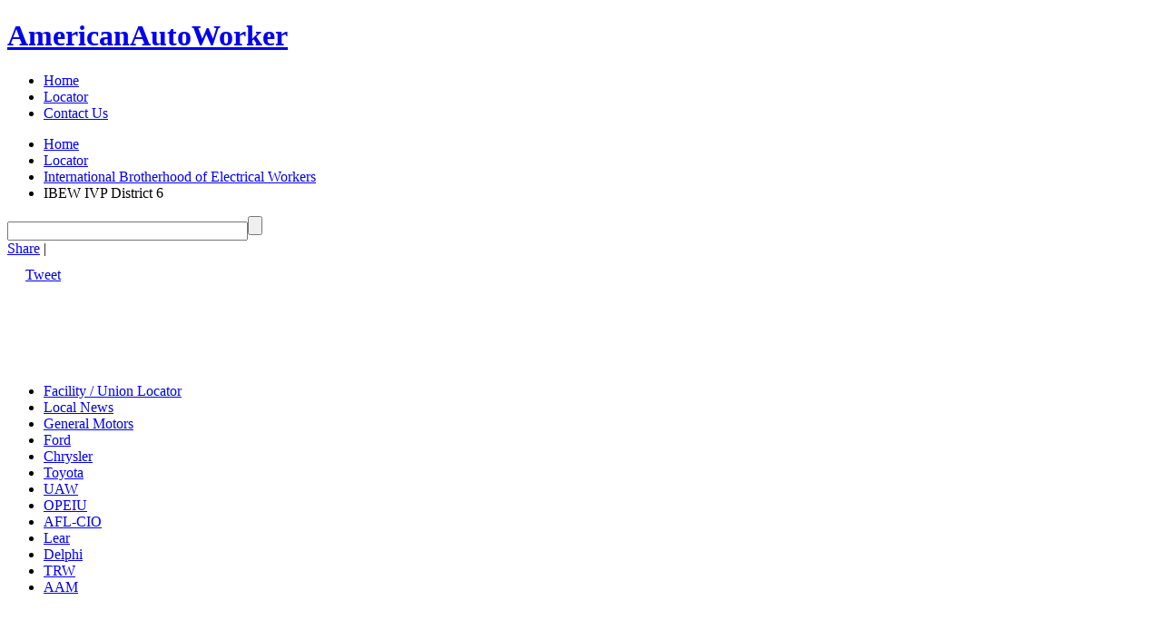

--- FILE ---
content_type: text/html;charset=UTF-8
request_url: https://americanautoworker.com/location-info.php?location_id=803
body_size: 9917
content:
<!DOCTYPE html>
<html lang="en" xmlns="http://www.w3.org/1999/xhtml" xmlns:og="http://ogp.me/ns#" xmlns:fb="https://www.facebook.com/2008/fbml">
<head>
<title>IBEW IVP District 6 | 8174 Cass Avenue Darien, IL 60561</title>
<meta charset="utf-8" />
<meta name="author" content="Nicholas J Fantozz" />
<meta name="description" content="Get information, directions, or see the latest comments about this International Brotherhood of Electrical Workers location | IBEW IVP District 6 | 8174 Cass Avenue Darien, IL 60561" />
<meta name="keywords" content="IBEW IVP District 6, Darien, location, facility, union, American, auto, worker, autoworker, general motors, ford, chrysler, delphi, trw, aam" />
<meta property="og:image" content="http://americanautoworker.com/logo-fb.png"/> 
<meta property="og:type" content="company" />
<meta property="og:latitude" content="41.7399203"/>
<meta property="og:longitude" content="-87.9735741"/>
<meta property="og:street-address" content="8174 Cass Avenue"/>
<meta property="og:locality" content="Darien"/>
<meta property="og:region" content="IL"/>
<meta property="og:postal-code" content="60561"/>
<meta property="og:country-name" content="USA"/>
<meta property="fb:admins" content="100000966545334" />
<meta property="fb:app_id" content="226045870796527"/>
<meta property="og:title" content="IBEW IVP District 6 | 8174 Cass Avenue Darien, IL 60561"/>
<meta property="og:url" content="https://americanautoworker.com/location-info.php?location_id=803" />
<meta property="og:locale" content="en_US" />
<!--<meta name="viewport" content="width=device-width,initial-scale=1,user-scalable=yes" />
<meta name="viewport" content="width=device-width; initial-scale=1.0; maximum-scale=1.0; user-scalable = no" />-->
<link rel="icon" href="/favicon.ico" type="image/x-icon" />
<link rel="shortcut icon" href="/favicon.ico" type="image/x-icon" />
<link href="https://fonts.googleapis.com/css?family=Open+Sans+Condensed:300|Open+Sans:400,600,300,700,800" rel='stylesheet' type='text/css' />
<link rel="stylesheet" href="/includes/css/site-style-mod-pagespeed.css" type="text/css" media="all" />
<link rel="apple-touch-icon" href="/apple-touch-icon.png" />
<!--[if IE]>
<script type="text/javascript" src="/includes/js/html5.js"></script>
<link rel="stylesheet" href="/includes/css/ie-site-style.css" type="text/css" media="all" />
<![endif]-->
<script>
  (function(i,s,o,g,r,a,m){i['GoogleAnalyticsObject']=r;i[r]=i[r]||function(){
  (i[r].q=i[r].q||[]).push(arguments)},i[r].l=1*new Date();a=s.createElement(o),
  m=s.getElementsByTagName(o)[0];a.async=1;a.src=g;m.parentNode.insertBefore(a,m)
  })(window,document,'script','//www.google-analytics.com/analytics.js','ga');

  ga('create', 'UA-2737810-4', 'auto');
  ga('send', 'pageview');

</script>
<!--<script type="text/javascript" src="http://maps.googleapis.com/maps/api/js?sensor=false&libraries=adsense"></script>-->
<script type="text/javascript">
function initialize2() 
{
	var locationId = '803';
	var name1 = 'IBEW IVP District 6';
	var address1 = '8174 Cass Avenue';
	var address2 = '';
	var city = 'Darien';
	var state = 'IL';
	var country = 'USA';
	var zipCode = '60561';
	var zipPlus4 = '';
	var lat = '41.7399203';
	var lng = '-87.9735741';
	var markerInfo = '<div><h3 id="map_heading">' + name1 + '</h3><h4>' + address1 + ' ' + address2 + '</h4><h4>' + city + ', ' + state + ' ' + zipCode + ' ' + zipPlus4 + '</h4><div><a onclick="_gaq.push([\'_trackEvent\', \'More Info\', \'' + name1 + '\']);" href="#more-info">more info</a>&nbsp;&nbsp;&nbsp;<!--<a onclick="_gaq.push([\'_trackEvent\', \'More Info - Directions\', \'' + name1 + '\']);" href="/directions.php?location_id=' + locationId + '">directions</a>&nbsp;&nbsp;&nbsp;--><a onclick="_gaq.push([\'_trackEvent\', \'More Info - Local News\', \'' + name1 + '\']);" href="/local-news.php?location_id=' + locationId + '">local news</a>&nbsp;&nbsp;&nbsp;<a onclick="_gaq.push([\'_trackEvent\', \'More Info - Comments\', \'' + name1 + '\']);" href="/comments.php?location_id=' + locationId + '">comments</a></div></div>';
	
	var myLatlng = new google.maps.LatLng(lat,lng);
	var myOptions = {
		zoom: 12,
		center: myLatlng,
		scrollwheel: false,
		mapTypeId: google.maps.MapTypeId.ROADMAP
	}
	//var directionDisplay;
	//var directionsService = new google.maps.DirectionsService();
	
	var map = new google.maps.Map(document.getElementById("map_canvas"), myOptions);
	//directionsDisplay = new google.maps.DirectionsRenderer();
	//directionsDisplay.setMap(map);
	//directionsDisplay.setPanel(document.getElementById('directions-panel'));

	//var control = document.getElementById('control');
	//control.style.display = 'block';
	//map.controls[google.maps.ControlPosition.TOP].push(control);
	
	var infowindow = new google.maps.InfoWindow({
		content: markerInfo,
		maxWidth: 275
	});

 	var marker = new google.maps.Marker({
		position: myLatlng,
		map: map,
		title: name1
	});
	google.maps.event.addListener(marker, 'click', function() {
		infowindow.open(map,marker);
	});
	
	var adUnitDiv = document.createElement('div');

	// Note: replace the publisher ID noted here with your own
	// publisher ID.
	var adUnitOptions = {
		format: google.maps.adsense.AdFormat.BUTTON,
		position: google.maps.ControlPosition.LEFT_BOTTOM,
		publisherId: 'pub-9892072948886498',
		map: map,
		visible: true,
		channelNumber: '8184751680'
	};
	var adUnit = new google.maps.adsense.AdUnit(adUnitDiv, adUnitOptions);
	
	google.maps.event.addListenerOnce(map, 'idle', function(){
		infowindow.open(map,marker);
	});
	//setTimeout("infowindow.open(map,marker)",1000);
	//infowindow.open(map,marker);
}
//google.maps.event.addDomListener(window, 'load', initialize2);	
function load_api()
{
	var script = document.createElement("script");
	script.type = "text/javascript";
	script.src = "https://maps.google.com/maps/api/js?key=AIzaSyB7NIXqfS44vxkMshCKhf8WXa6m3JkRMcQ&sensor=false&libraries=adsense&callback=initialize2";
	document.body.appendChild(script);
}
</script>
</head>

<body onload="load_api();">
	<div id="header">
   	<!-- HEADER -->
   	<div id="nav">
	<div class="container">
   	<div class="wrapper">
      	<h1><a href="/"><strong>American</strong>Auto<strong>Worker</strong></a></h1>
                  <ul>
         	<li><a title="American Auto Worker Home" href="/" onclick="_gaq.push(['_trackEvent', 'Top Links', 'Home']);">Home</a></li>
            <li><a title="Factory &amp; Union Locator" href="/site-list.php" onclick="_gaq.push(['_trackEvent', 'Top Links', 'Locator']);" class="current">Locator</a></li>
                        <li><a title="Send us a comment or question" href="/contact.php" onclick="_gaq.push(['_trackEvent', 'Top Links', 'Contact']);">Contact Us</a></li>
         </ul>
      </div>
   </div>
</div>
<div id="fb-root"></div>
<div class="adv-content">
	<div class="container">
   	<ul class="breadcrumbs">
      	<li><a onclick="_gaq.push(['_trackEvent', 'Breadcrumbs', 'Home']);" href="/">Home</a></li><li><a onclick="_gaq.push(['_trackEvent', 'Breadcrumbs', 'Locator']);" href="/site-list.php">Locator</a></li><li><a onclick="_gaq.push(['_trackEvent', 'Breadcrumbs', 'International Brotherhood of Electrical Workers']);" href="/site-list.php?site=20">International Brotherhood of Electrical Workers</a></li><li>IBEW IVP District 6</li>      </ul>
      <form action="https://americanautoworker.com/results.php" id="search-form">
        <div>
          <input type="hidden" name="cx" value="partner-pub-9892072948886498:9nx4tpork9m" />
          <input type="hidden" name="cof" value="FORID:10" />
          <input type="hidden" name="ie" value="UTF-8" />
          <input type="text" name="q" size="31" /><input type="submit" name="sa" value="" />
        </div>
      </form>
   </div>
</div>
<div class="white-content">
	<div class="container">
   	<div class="fright">
         <div>
            <!-- AddThis Button BEGIN -->
            <div class="addthis_toolbox addthis_default_style ">
            <a href="http://www.addthis.com/bookmark.php?v=250&amp;username=nick11703" class="addthis_button_compact">Share</a>
            <span class="addthis_separator">|</span>
            <a class="addthis_button_preferred_1"></a>
            <a class="addthis_button_preferred_2"></a>
            <a class="addthis_button_preferred_3"></a>
            <a class="addthis_button_preferred_4"></a>
            <a class="addthis_button_preferred_5"></a>
            <a class="addthis_button_preferred_6"></a>
            <a class="addthis_button_preferred_7"></a>
            </div>
            <!-- AddThis Button END -->
         </div>
         <div>
            <div class="fleft" style="margin-top:11px;">
            <!-- AddThis Button BEGIN -->
            <div class="addthis_toolbox addthis_default_style ">
            	<a class="addthis_button_facebook_like" fb:like:layout="button_count"></a>
            </div>
<!-- AddThis Button END -->
                        </div>
            <div class="fleft" style="margin:0px 0px 0px 20px">
            	<!-- Place this tag where you want the +1 button to render -->
					<div class="g-plusone" data-size="medium" data-annotation="none"></div>
               <!--<g:plusone size="medium" annotation="none"></g:plusone>-->
            </div>
            <div class="fleft" style="margin:11px 0px 0px 20px">
            	<a href="https://twitter.com/share" class="twitter-share-button" data-count="none">Tweet</a>
					
            </div>
         </div>
      </div>
            <div class="ad728x90 fleft">
      <script type="text/javascript"><!--
			google_ad_client = "pub-9892072948886498";
			/* 728x90, created 7/11/11 */
			google_ad_slot = "7120596438";
			google_ad_width = 728;
			google_ad_height = 90;
			//-->
			</script>
			<script type="text/javascript" src="https://pagead2.googlesyndication.com/pagead/show_ads.js"></script>
      </div>
               </div>
</div>
  	</div>
  	<section id="content">
  		<div class="top">
    		<div class="container">
      		<div class="clearfix" itemscope itemtype="http://data-vocabulary.org/Organization">
          		<div class="grid3 first minheight">
               	<!-- COMPANY LINKS -->
          			<ul class="categories">
	<li><a href="/site-list.php" onclick="_gaq.push(['_trackEvent', 'Left Links', 'Locator']);">Facility / Union Locator</a></li>
         <li><a href="/local-news.php?location_id=803" onclick="_gaq.push(['_trackEvent', 'Left Links', 'Local News']);">Local News</a></li>
         <li><a title="General Motors Locations" href="/site-list.php?site=1" onclick="_gaq.push(['_trackEvent', 'Left Links', 'GM']);">General Motors</a></li>
   <li><a title="Ford Locations" href="/site-list.php?site=2" onclick="_gaq.push(['_trackEvent', 'Left Links', 'Ford']);">Ford</a></li>
   <li><a title="Chrysler Locations" href="/site-list.php?site=4" onclick="_gaq.push(['_trackEvent', 'Left Links', 'Chrysler']);">Chrysler</a></li>
   <li><a title="Toyota Locations" href="/site-list.php?site=13" onclick="_gaq.push(['_trackEvent', 'Left Links', 'Toyota']);">Toyota</a></li>
   <li><a title="UAW Locations" href="/site-list.php?site=5" onclick="_gaq.push(['_trackEvent', 'Left Links', 'UAW']);">UAW</a></li>
   <li><a title="OPEIU Locations" href="/site-list.php?site=8" onclick="_gaq.push(['_trackEvent', 'Left Links', 'OPEIU']);">OPEIU</a></li>
   <li><a title="AFL-CIO Locations" href="/site-list.php?site=12" onclick="_gaq.push(['_trackEvent', 'Left Links', 'AFL-CIO']);">AFL-CIO</a></li>
   <li><a title="Lear Locations" href="/site-list.php?site=15" onclick="_gaq.push(['_trackEvent', 'Left Links', 'Lear']);">Lear</a></li>
   <li><a title="Delphi Locations" href="/site-list.php?site=3" onclick="_gaq.push(['_trackEvent', 'Left Links', 'Delphi']);">Delphi</a></li>
   <li><a title="TRW Locations" href="/site-list.php?site=9" onclick="_gaq.push(['_trackEvent', 'Left Links', 'TRW']);">TRW</a></li>
   <li><a title="American Axle and Manufacturing Locations" href="/site-list.php?site=6" onclick="_gaq.push(['_trackEvent', 'Left Links', 'AAM']);">AAM</a></li>
</ul>
                  <div style="margin-top:30px; margin-left:20px;">
                  	<script type="text/javascript"><!--
								google_ad_client = "ca-pub-9892072948886498";
								/* 180 x 150 below left nav */
								google_ad_slot = "9316202810";
								google_ad_width = 180;
								google_ad_height = 150;
								//-->
							</script>
							<script type="text/javascript" src="https://pagead2.googlesyndication.com/pagead/show_ads.js"></script>
                  </div>
               </div>
        			<div class="grid9 tab_container">
               	<!-- AddThis Button BEGIN -->
					<div id="tabs_add_this" class="addthis_toolbox addthis_default_style ">
					<a class="addthis_counter addthis_pill_style"></a>
					</div>
					<!-- AddThis Button END -->
               	<!--<h2>IBEW IVP District 6</h2>
                   NAME1 -->
                   <div>
          	  			<h2 class="tabs" itemprop="name">IBEW IVP District 6</h2>
                     <!-- SUB NAME -->
                                          <!-- NAME2 -->
                     							<!-- NAME3 -->
                                          <!-- ADDRESS -->
                     <address itemprop="address" itemscope itemtype="http://data-vocabulary.org/Address">
                     	<span itemprop="street-address">8174 Cass Avenue</span>
                        <br />
                        <span itemprop="locality">Darien</span>, <span itemprop="region">IL</span> <span itemprop="postal-code">60561</span>, <span itemprop="country-name">USA</span></address>
                     <!-- SHORT_DESCRIPTION -->
                                       </div>
               	<ul id="location_tabs">
                     <li><a href="location-info.php?location_id=803" id="general-information" title="View general information about IBEW IVP District 6" class="default selected_tab" onClick="_gaq.push(['_trackEvent', 'Tab Links', 'Location Information']);">Location Information</a></li>
                     <li><a href="directions.php?location_id=803" id="map-and-directions" title="Map &amp; Directions" onClick="_gaq.push(['_trackEvent', 'Tab Links', 'Map &amp; Directions']);">Map &amp; Directions</a></li>
                     <li><a href="comments.php?location_id=803" id="discussion" title="View the latest comments and discussions about IBEW IVP District 6" onClick="_gaq.push(['_trackEvent', 'Tab Links', 'Comments']);">Comments</a></li>
                     <li><a href="local-news.php?location_id=803" id="local-news" title="Get the latest news for Darien, IL" onClick="_gaq.push(['_trackEvent', 'Tab Links', 'Local News']);">Local News</a></li>
                  </ul>
               </div>
               <div class="grid9">
               	<div class="grid6 first">
        					<div id="map_canvas" style="margin-bottom:30px;"></div>
                     <ul style="float:right; clear:none;">
                        <li><img src="/includes/images/checkmark-verified.gif" alt="This information has been verified good" width="20" height="16" /> Verified Good</li>
                        <li><img src="/includes/images/checkmark-bad.gif" alt="This information has been verified bad" width="20" height="16" /> Verified Bad</li>
                        <li><img src="/includes/images/checkmark-unverified.gif" alt="This information has unverified" width="20" height="16" /> Unverified</li>
                     </ul>
                     <h2>Additional Information</h2>
                     <a name="more-info"></a>
                     <h3>General Information</h3>
                     <!-- TITLE -->
                     <div class="information_line info_verified">
                        <div class="information_heading">International Brotherhood of Electrical Workers - District 6</div>
                                                                        <div class="information_text">
                           <a rel="nofollow" target="_blank" href="http://www.ibew.org/6thDistrict" onClick="_gaq.push(['_trackEvent', 'Outbound Links', 'http%3A%2F%2Fwww.ibew.org%2F6thDistrict']);">Visit their website</a></div>
                                             </div>
                     <!-- LAT / LNG -->
                                          <div class="information_line info_verified" itemprop="geo" itemscope>
                        <div class="information_heading">Latitude / Longitude</div>
                        <div class="information_text">Latitude = <span itemprop="latitude">41.7399203</span></div>
                        <div class="information_text">Longitude = <span itemprop="longitude">-87.9735741</span></div>
                     </div>
                                          <!-- FINACIAL INFORMATION -->
                     <!-- LATEST NEWS -->
                     <h3>Latest Union News</h3>
                     
                     <div>
                        <a title="Get More News" href="/local-news.php?location_id=803" class="extra-button" style="margin:0px;" onClick="_gaq.push(['_trackEvent', 'More News', '803']);">More News</a>
                        <a title="View comments" href="/comments.php?location_id=803" class="extra-button" style="margin:0px 0px 0px 20px;" onClick="_gaq.push(['_trackEvent', 'Comments', '803']);">Comments</a>
                     </div>
                     <!-- CONTACT INFORMATION -->
                                          <h3>Contact Information</h3>
                                                   <div class="information_line info_verified" itemprop="contactPoint" itemscope itemtype="http://data-vocabulary.org/Person">
                              <div class="information_heading">
                              	<span itemprop="contactType">
                                 Main Contact                                 </span>
                                 											<span itemprop="name">
																						</span>
                              </div>
                                                            <div class="contact_phone" itemprop="telephone">630-434-1683</div>
                                                                                          <div class="contact_fax" itemprop="faxNumber">630-434-0508</div>
                                                                                          <div class="contact_email" itemprop="email"><a href="/cdn-cgi/l/email-protection" class="__cf_email__" data-cfemail="8ec7d8decad1beb8cec7cccbd9a0e1fce9">[email&#160;protected]</a></div>
                                                      </div>
                                                                  <div class="ad468x15 fleft paddingbottom20 paddingtop20">
                        <script data-cfasync="false" src="/cdn-cgi/scripts/5c5dd728/cloudflare-static/email-decode.min.js"></script><script type="text/javascript"><!--
                           google_ad_client = "pub-9892072948886498";
                           /* 468x15 Text Links Red */
                           google_ad_slot = "3858857537";
                           google_ad_width = 468;
                           google_ad_height = 15;
                           //-->
                        </script>
                        <script type="text/javascript" src="https://pagead2.googlesyndication.com/pagead/show_ads.js"></script>
                     </div>
                     <!-- OTHER INFORMATION -->
                     <h3>Other Information</h3>
                     <!-- AFFILIATION -->
					                      <!-- END AFFILIATION / START OTHER INFORMATION -->
                                                                     <div class="information_line info_verified">
                              <div class="information_heading">International Vice-President</div>
                              <div class="information_text">Lonnie R. Stephenson</div>
                        </div>
                                                                  
                     
                     <!--
                     <h4>If you know something that could help other users, please post it here.</h4>
                     -->
                     <br />
                     
                     <!--
                     <div id="user_submit" class="fleft">
                        <form method="POST" action="" id="user_submit_form" name="user_submit_form">
                           <fieldset>
                              <div class="grid3 first">
                                 <label for="data_title">Information Title</label><input tabindex="101" class="text_box" name="data_title" id="data_title" type="text" value="" />
                                 <label for="secure">Do simple math</label><input tabindex="103" class="text_box" name="secure" id="secure" type="text" value="What's the result below?" onclick="this.value=''" />
                                 <input class="fright submit_button" tabindex="104" type="submit" id="submit" name="submit" value="Submit" onclick="_gaq.push(['_trackEvent', 'User Data Submit', '']);" />
                                 <img src="/includes/captcha2/image.php" width="140" height="40" alt="Click to reload image" title="Click to reload image" id="captcha" onclick="document.getElementById('captcha').src = document.getElementById('captcha').src+ '?' +new Date();" /><br />
                                 <span class="explain">click on the image to reload it</span>
                              </div>
                              <div class="grid3">
                                 <label for="data_text">Information Text</label><textarea tabindex="102" name="data_text" id="data_text" ></textarea>
                                 <input type="hidden" name="user_submit_location" id="user_submit_location" value="" />
                                 <input type="hidden" name="user_submit_time" id="user_submit_time" value="" />
                              </div>
                           </fieldset>
                           <input type="hidden" name="MM_insert2" value="user_submit_form">
                        </form>
                     </div>
                     -->
                     <div class="fleft paddingtop20">
                        <ul class="list3">
                           <li><a href="https://americanautoworker.com/contact.php?update=yes&location_id=803&subject=Update%20information%20for%20IBEW+IVP+District+6" onClick="_gaq.push(['_trackEvent', 'Update Listing', '803']);">Update This Listing</a></li>
                           <li><a href="https://americanautoworker.com/contact.php?addto=yes&location_id=803&subject=Add%20information%20to%20IBEW+IVP+District+6" onClick="_gaq.push(['_trackEvent', 'Add to Listing', '803']);">Add to This Listing</a></li>
                        </ul>
                     </div>
                     <div class="fleft">
                     </div>
                  </div>
                  <div class="grid3">
                  	<div class="location_logo fright rollover_img" style="margin-bottom:30px;">
                        <a href="/site-list.php?site=20" onClick="_gaq.push(['_trackEvent', 'Logo links', 'International Brotherhood of Electrical Workers']);" title="View all International Brotherhood of Electrical Workers locations">
                        <img src="/includes/images/logos/logo-ibew.jpg" alt="View all International Brotherhood of Electrical Workers locations" width="200" height="200" /></a>
                     </div>
                     <div class="ad160x600">
                        <script type="text/javascript"><!--
                           google_ad_client = "pub-9892072948886498";
                           /* AAW Skyscraper White Back */
                           google_ad_slot = "5263363244";
                           google_ad_width = 160;
                           google_ad_height = 600;
                           //-->
                        </script>
                        <script type="text/javascript" src="https://pagead2.googlesyndication.com/pagead/show_ads.js"></script>
                     </div>
                  </div>
               </div>
        		</div>
      	</div>
    	</div>
      <!--
      <div class="middle2">
    		<div class="container">
      		<div class="wrapper">
        			<div class="grid4 first">
               	<form method="POST" name="comments-form" action="" id="comments-form">
                     <fieldset>
                        <label for="comment_name">Your Name</label><input class="text_box" name="comment_name" id="comment_name" type="text" value="" />
                        <label for="comment_title">Comment Title</label><input class="text_box" name="comment_title" id="comment_title" type="text" value="" />
                        <label for="comment_text">Your Comment</label><textarea name="comment_text" id="comment_text"></textarea>
                        <br />No HTML<br />
                        <label for="secure2">Do simple math</label><input class="text_box" name="secure2" id="secure2" type="text" value="What's the result below?" onclick="this.value=''" />
                        <input class="fright submit_button" type="submit" id="submit2" name="submit2" value="Submit" onclick="_gaq.push(['_trackEvent', 'Comment Data Submit', '']);" />
                        <img src="/includes/captcha2/image2.php" width="140" height="40" alt="Click to reload image" title="Click to reload image" id="captcha2" onclick="document.getElementById('captcha2').src = document.getElementById('captcha2').src+ '?' +new Date();" /><br />
                              <span class="explain">click on the image to reload it</span>
	                     <input type="hidden" name="comment_time" id="comment_time" value="" />
	               		<input type="hidden" name="location_id" id="location_id" value="" />
                        <p class="aligncenter blue">All "disapproved" and "not yet inspected" comments will be allowed for 24 hours if not approved.</p>
                     </fieldset>
                     <input type="hidden" name="MM_insert" value="comments-form">
               	</form>
               </div>
               <div class="grid8">
                  <ul style="float:right; clear:none;">
                  	<li><img src="http://aaw.tozz.co/images/checkmark-verified.gif" alt="This comment has been approved" width="20" height="16" /> Approved</li>
                     <li><img src="http://aaw.tozz.co/images/checkmark-bad.gif" alt="This comment has been disapproved" width="20" height="16" /> Disapproved</li>
                     <li><img src="http://aaw.tozz.co/images/checkmark-unverified.gif" alt="This comment has not yet been inspected" width="20" height="16" /> Not yet inspected</li>
                  </ul>
                  <a name="comments"></a>
               	<h2>Comments</h2>
						                  	                                          	<div class="information_line">
                        	<div class="information_heading"></div>
                        	<div class="information_time"></div>
                        	<div class="information_name">Submitted by: </div>
                        	<div class="information_text">
                           	<p></p>
                           	<!--<div>
                        		<a href="#" class="reply">Reply to this comment</a>
                        		</div>--><!--
                        	</div>
                     	</div>
                                                                              <p>Be the first to leave a comment</p>
                  					</div>
               <!--
               <div class="banner_ad">
               	<div class="ad728x90">
                  	<script type="text/javascript">
                     -->
                     	<!--
								amazon_ad_tag="americanautoworker-20"; 
								amazon_ad_width="728"; 
								amazon_ad_height="90"; 
								amazon_color_logo="FFFFFF"; 
								amazon_color_link="F24C15"; 
								amazon_ad_logo="hide"; 
								amazon_ad_link_target="new"; 
								amazon_ad_border="hide"; 
								amazon_ad_title="Auto Worker Shop"; //-->
                     <!--</script>
							<script type="text/javascript" src="http://www.assoc-amazon.com/s/asw.js"></script>
                  </div>
               </div>
               --><!--
            </div>
         </div>
      </div>
      -->
    	<div class="bottom">
      	<div class="container">
      		<div class="wrapper">
            	<h3>Other International Brotherhood of Electrical Workers Locations</h3>
               <div class="grid3 first">
                  <ul class="list1">
                  	                     <li><a href="/location-info.php?location_id=681">IBEW IVP District  1</a></li>
                                          <li><a href="/location-info.php?location_id=807">IBEW IVP District 10</a></li>
                                          <li><a href="/location-info.php?location_id=808">IBEW IVP District 11</a></li>
                                          <li><a href="/location-info.php?location_id=746">IBEW IVP District 2</a></li>
                                          <li><a href="/location-info.php?location_id=800">IBEW IVP District 3</a></li>
                                          <li><a href="/location-info.php?location_id=801">IBEW IVP District 4</a></li>
                                          <li><a href="/location-info.php?location_id=802">IBEW IVP District 5</a></li>
                                          <li><a href="/location-info.php?location_id=803">IBEW IVP District 6</a></li>
                                          <li><a href="/location-info.php?location_id=804">IBEW IVP District 7</a></li>
                                          <li><a href="/location-info.php?location_id=805">IBEW IVP District 8</a></li>
                                          <li><a href="/location-info.php?location_id=806">IBEW IVP District 9</a></li>
                                          <li><a href="/location-info.php?location_id=711">IBEW Local Union 1003</a></li>
                                          <li><a href="/location-info.php?location_id=712">IBEW Local Union 1007</a></li>
                                          <li><a href="/location-info.php?location_id=771">IBEW Local Union 1014</a></li>
                                          <li><a href="/location-info.php?location_id=809">IBEW Local Union 102</a></li>
                                          <li><a href="/location-info.php?location_id=970">IBEW Local Union 1028</a></li>
                                          <li><a href="/location-info.php?location_id=753">IBEW Local Union 103</a></li>
                                          <li><a href="/location-info.php?location_id=754">IBEW Local Union 104</a></li>
                                          <li><a href="/location-info.php?location_id=772">IBEW Local Union 1040</a></li>
                                          <li><a href="/location-info.php?location_id=971">IBEW Local Union 1042</a></li>
                                          <li><a href="/location-info.php?location_id=810">IBEW Local Union 1049</a></li>
                                          <li><a href="/location-info.php?location_id=683">IBEW Local Union 105</a></li>
                                          <li><a href="/location-info.php?location_id=972">IBEW Local Union 1053</a></li>
                                          <li><a href="/location-info.php?location_id=973">IBEW Local Union 1055</a></li>
                                          <li><a href="/location-info.php?location_id=773">IBEW Local Union 1057</a></li>
                                          <li><a href="/location-info.php?location_id=811">IBEW Local Union 106</a></li>
                                          <li><a href="/location-info.php?location_id=974">IBEW Local Union 1077</a></li>
                                          <li><a href="/location-info.php?location_id=975">IBEW Local Union 108</a></li>
                                          <li><a href="/location-info.php?location_id=903">IBEW Local Union 1105</a></li>
                                          <li><a href="/location-info.php?location_id=713">IBEW Local Union 1131</a></li>
                                          <li><a href="/location-info.php?location_id=976">IBEW Local Union 1132</a></li>
                                          <li><a href="/location-info.php?location_id=977">IBEW Local Union 1139</a></li>
                                          <li><a href="/location-info.php?location_id=714">IBEW Local Union 1149</a></li>
                                          <li><a href="/location-info.php?location_id=726">IBEW Local Union 115</a></li>
                                          <li><a href="/location-info.php?location_id=812">IBEW Local Union 1158</a></li>
                                          <li><a href="/location-info.php?location_id=904">IBEW Local Union 1181</a></li>
                                          <li><a href="/location-info.php?location_id=813">IBEW Local Union 1189</a></li>
                                          <li><a href="/location-info.php?location_id=978">IBEW Local Union 1191</a></li>
                                          <li><a href="/location-info.php?location_id=979">IBEW Local Union 1193</a></li>
                                          <li><a href="/location-info.php?location_id=905">IBEW Local Union 1194</a></li>
                                          <li><a href="/location-info.php?location_id=774">IBEW Local Union 1196</a></li>
                                          <li><a href="/location-info.php?location_id=684">IBEW Local Union 120</a></li>
                                          <li><a href="/location-info.php?location_id=906">IBEW Local Union 1200</a></li>
                                          <li><a href="/location-info.php?location_id=980">IBEW Local Union 1205</a></li>
                                          <li><a href="/location-info.php?location_id=981">IBEW Local Union 1209</a></li>
                                          <li><a href="/location-info.php?location_id=907">IBEW Local Union 121</a></li>
                                          <li><a href="/location-info.php?location_id=982">IBEW Local Union 1211</a></li>
                                          <li><a href="/location-info.php?location_id=814">IBEW Local Union 1212</a></li>
                                          <li><a href="/location-info.php?location_id=908">IBEW Local Union 1224</a></li>
                                          <li><a href="/location-info.php?location_id=775">IBEW Local Union 1228</a></li>
                                          <li><a href="/location-info.php?location_id=755">IBEW Local Union 123</a></li>
                                          <li><a href="/location-info.php?location_id=815">IBEW Local Union 1238</a></li>
                                          <li><a href="/location-info.php?location_id=816">IBEW Local Union 1249</a></li>
                                          <li><a href="/location-info.php?location_id=776">IBEW Local Union 1253</a></li>
                                          <li><a href="/location-info.php?location_id=817">IBEW Local Union 126</a></li>
                                          <li><a href="/location-info.php?location_id=777">IBEW Local Union 1274</a></li>
                                          <li><a href="/location-info.php?location_id=818">IBEW Local Union 1289</a></li>
                                          <li><a href="/location-info.php?location_id=909">IBEW Local Union 129</a></li>
                                          <li><a href="/location-info.php?location_id=819">IBEW Local Union 1293</a></li>
                                          <li><a href="/location-info.php?location_id=820">IBEW Local Union 1298</a></li>
                                          <li><a href="/location-info.php?location_id=983">IBEW Local Union 130</a></li>
                                          <li><a href="/location-info.php?location_id=821">IBEW Local Union 1303</a></li>
                                          <li><a href="/location-info.php?location_id=910">IBEW Local Union 1307</a></li>
                                          <li><a href="/location-info.php?location_id=984">IBEW Local Union 1316</a></li>
                                          <li><a href="/location-info.php?location_id=985">IBEW Local Union 1317</a></li>
                                          <li><a href="/location-info.php?location_id=715">IBEW Local Union 1318</a></li>
                                          <li><a href="/location-info.php?location_id=822">IBEW Local Union 1319</a></li>
                                          <li><a href="/location-info.php?location_id=911">IBEW Local Union 1340</a></li>
                                          <li><a href="/location-info.php?location_id=912">IBEW Local Union 1347</a></li>
                                          <li><a href="/location-info.php?location_id=986">IBEW Local Union 136</a></li>
                                          <li><a href="/location-info.php?location_id=913">IBEW Local Union 1377</a></li>
                                          <li><a href="/location-info.php?location_id=914">IBEW Local Union 1383</a></li>
                                          <li><a href="/location-info.php?location_id=778">IBEW Local Union 1386</a></li>
                                          <li><a href="/location-info.php?location_id=823">IBEW Local Union 139</a></li>
                                          <li><a href="/location-info.php?location_id=716">IBEW Local Union 1405</a></li>
                                          <li><a href="/location-info.php?location_id=915">IBEW Local Union 141</a></li>
                                          <li><a href="/location-info.php?location_id=987">IBEW Local Union 1412</a></li>
                                          <li><a href="/location-info.php?location_id=916">IBEW Local Union 1413</a></li>
                                          <li><a href="/location-info.php?location_id=824">IBEW Local Union 143</a></li>
                                          <li><a href="/location-info.php?location_id=825">IBEW Local Union 1430</a></li>
                                          <li><a href="/location-info.php?location_id=717">IBEW Local Union 1432</a></li>
                                          <li><a href="/location-info.php?location_id=917">IBEW Local Union 1434</a></li>
                                          <li><a href="/location-info.php?location_id=826">IBEW Local Union 1451</a></li>
                                          <li><a href="/location-info.php?location_id=779">IBEW Local Union 1465</a></li>
                                          <li><a href="/location-info.php?location_id=918">IBEW Local Union 1466</a></li>
                                          <li><a href="/location-info.php?location_id=780">IBEW Local Union 1499</a></li>
                                          <li><a href="/location-info.php?location_id=919">IBEW Local Union 1501</a></li>
                                          <li><a href="/location-info.php?location_id=781">IBEW Local Union 1505</a></li>
                                          <li><a href="/location-info.php?location_id=920">IBEW Local Union 1507</a></li>
                                          <li><a href="/location-info.php?location_id=718">IBEW Local Union 1524</a></li>
                                          <li><a href="/location-info.php?location_id=988">IBEW Local Union 1531</a></li>
                                       </ul>
               </div>
               <div class="grid3">
               	<ul class="list1">
                  	                     <li><a href="/location-info.php?location_id=719">IBEW Local Union 1541</a></li>
                                          <li><a href="/location-info.php?location_id=989">IBEW Local Union 1545</a></li>
                                          <li><a href="/location-info.php?location_id=720">IBEW Local Union 1555</a></li>
                                          <li><a href="/location-info.php?location_id=721">IBEW Local Union 1565</a></li>
                                          <li><a href="/location-info.php?location_id=722">IBEW Local Union 1574</a></li>
                                          <li><a href="/location-info.php?location_id=990">IBEW Local Union 1579</a></li>
                                          <li><a href="/location-info.php?location_id=991">IBEW Local Union 1583</a></li>
                                          <li><a href="/location-info.php?location_id=723">IBEW Local Union 1590</a></li>
                                          <li><a href="/location-info.php?location_id=827">IBEW Local Union 1600</a></li>
                                          <li><a href="/location-info.php?location_id=828">IBEW Local Union 1602</a></li>
                                          <li><a href="/location-info.php?location_id=724">IBEW Local Union 1604</a></li>
                                          <li><a href="/location-info.php?location_id=725">IBEW Local Union 1615</a></li>
                                          <li><a href="/location-info.php?location_id=727">IBEW Local Union 1620</a></li>
                                          <li><a href="/location-info.php?location_id=921">IBEW Local Union 1627</a></li>
                                          <li><a href="/location-info.php?location_id=829">IBEW Local Union 163</a></li>
                                          <li><a href="/location-info.php?location_id=830">IBEW Local Union 1631</a></li>
                                          <li><a href="/location-info.php?location_id=831">IBEW Local Union 1637</a></li>
                                          <li><a href="/location-info.php?location_id=832">IBEW Local Union 164</a></li>
                                          <li><a href="/location-info.php?location_id=728">IBEW Local Union 1651</a></li>
                                          <li><a href="/location-info.php?location_id=922">IBEW Local Union 1653</a></li>
                                          <li><a href="/location-info.php?location_id=833">IBEW Local Union 1666</a></li>
                                          <li><a href="/location-info.php?location_id=834">IBEW Local Union 1671</a></li>
                                          <li><a href="/location-info.php?location_id=729">IBEW Local Union 1687</a></li>
                                          <li><a href="/location-info.php?location_id=992">IBEW Local Union 1700</a></li>
                                          <li><a href="/location-info.php?location_id=923">IBEW Local Union 1701</a></li>
                                          <li><a href="/location-info.php?location_id=730">IBEW Local Union 1730</a></li>
                                          <li><a href="/location-info.php?location_id=924">IBEW Local Union 1737</a></li>
                                          <li><a href="/location-info.php?location_id=731">IBEW Local Union 1739</a></li>
                                          <li><a href="/location-info.php?location_id=732">IBEW Local Union 1744</a></li>
                                          <li><a href="/location-info.php?location_id=782">IBEW Local Union 1750</a></li>
                                          <li><a href="/location-info.php?location_id=783">IBEW Local Union 1768</a></li>
                                          <li><a href="/location-info.php?location_id=993">IBEW Local Union 177</a></li>
                                          <li><a href="/location-info.php?location_id=784">IBEW Local Union 1777</a></li>
                                          <li><a href="/location-info.php?location_id=835">IBEW Local Union 1799</a></li>
                                          <li><a href="/location-info.php?location_id=733">IBEW Local Union 1802</a></li>
                                          <li><a href="/location-info.php?location_id=925">IBEW Local Union 1805</a></li>
                                          <li><a href="/location-info.php?location_id=838">IBEW Local Union 1820</a></li>
                                          <li><a href="/location-info.php?location_id=836">IBEW Local Union 1833</a></li>
                                          <li><a href="/location-info.php?location_id=785">IBEW Local Union 1837</a></li>
                                          <li><a href="/location-info.php?location_id=734">IBEW Local Union 1852</a></li>
                                          <li><a href="/location-info.php?location_id=735">IBEW Local Union 1861</a></li>
                                          <li><a href="/location-info.php?location_id=994">IBEW Local Union 1871</a></li>
                                          <li><a href="/location-info.php?location_id=995">IBEW Local Union 1873</a></li>
                                          <li><a href="/location-info.php?location_id=926">IBEW Local Union 1900</a></li>
                                          <li><a href="/location-info.php?location_id=837">IBEW Local Union 1914</a></li>
                                          <li><a href="/location-info.php?location_id=839">IBEW Local Union 1922</a></li>
                                          <li><a href="/location-info.php?location_id=996">IBEW Local Union 1924</a></li>
                                          <li><a href="/location-info.php?location_id=840">IBEW Local Union 1927</a></li>
                                          <li><a href="/location-info.php?location_id=736">IBEW Local Union 1928</a></li>
                                          <li><a href="/location-info.php?location_id=997">IBEW Local Union 1933</a></li>
                                          <li><a href="/location-info.php?location_id=998">IBEW Local Union 1937</a></li>
                                          <li><a href="/location-info.php?location_id=999">IBEW Local Union 194</a></li>
                                          <li><a href="/location-info.php?location_id=1000">IBEW Local Union 1947</a></li>
                                          <li><a href="/location-info.php?location_id=841">IBEW Local Union 1956</a></li>
                                          <li><a href="/location-info.php?location_id=842">IBEW Local Union 1957</a></li>
                                          <li><a href="/location-info.php?location_id=843">IBEW Local Union 1963</a></li>
                                          <li><a href="/location-info.php?location_id=927">IBEW Local Union 1985</a></li>
                                          <li><a href="/location-info.php?location_id=1001">IBEW Local Union 199</a></li>
                                          <li><a href="/location-info.php?location_id=928">IBEW Local Union 1996</a></li>
                                          <li><a href="/location-info.php?location_id=844">IBEW Local Union 201</a></li>
                                          <li><a href="/location-info.php?location_id=786">IBEW Local Union 2015</a></li>
                                          <li><a href="/location-info.php?location_id=845">IBEW Local Union 2032</a></li>
                                          <li><a href="/location-info.php?location_id=737">IBEW Local Union 2034</a></li>
                                          <li><a href="/location-info.php?location_id=929">IBEW Local Union 2035</a></li>
                                          <li><a href="/location-info.php?location_id=738">IBEW Local Union 2038</a></li>
                                          <li><a href="/location-info.php?location_id=1002">IBEW Local Union 2064</a></li>
                                          <li><a href="/location-info.php?location_id=739">IBEW Local Union 2067</a></li>
                                          <li><a href="/location-info.php?location_id=787">IBEW Local Union 2071</a></li>
                                          <li><a href="/location-info.php?location_id=1003">IBEW Local Union 2072</a></li>
                                          <li><a href="/location-info.php?location_id=1004">IBEW Local Union 2077</a></li>
                                          <li><a href="/location-info.php?location_id=846">IBEW Local Union 2084</a></li>
                                          <li><a href="/location-info.php?location_id=740">IBEW Local Union 2085</a></li>
                                          <li><a href="/location-info.php?location_id=1005">IBEW Local Union 2088</a></li>
                                          <li><a href="/location-info.php?location_id=847">IBEW Local Union 2089</a></li>
                                          <li><a href="/location-info.php?location_id=848">IBEW Local Union 2099</a></li>
                                          <li><a href="/location-info.php?location_id=930">IBEW Local Union 2100</a></li>
                                          <li><a href="/location-info.php?location_id=849">IBEW Local Union 2104</a></li>
                                          <li><a href="/location-info.php?location_id=931">IBEW Local Union 212</a></li>
                                          <li><a href="/location-info.php?location_id=1006">IBEW Local Union 2127</a></li>
                                          <li><a href="/location-info.php?location_id=685">IBEW Local Union 213</a></li>
                                          <li><a href="/location-info.php?location_id=788">IBEW Local Union 2144</a></li>
                                          <li><a href="/location-info.php?location_id=850">IBEW Local Union 2154</a></li>
                                          <li><a href="/location-info.php?location_id=1007">IBEW Local Union 2164</a></li>
                                          <li><a href="/location-info.php?location_id=741">IBEW Local Union 2166</a></li>
                                          <li><a href="/location-info.php?location_id=851">IBEW Local Union 2179</a></li>
                                          <li><a href="/location-info.php?location_id=852">IBEW Local Union 2180</a></li>
                                          <li><a href="/location-info.php?location_id=1008">IBEW Local Union 2194</a></li>
                                          <li><a href="/location-info.php?location_id=853">IBEW Local Union 2199</a></li>
                                          <li><a href="/location-info.php?location_id=854">IBEW Local Union 2213</a></li>
                                          <li><a href="/location-info.php?location_id=1009">IBEW Local Union 222</a></li>
                                          <li><a href="/location-info.php?location_id=932">IBEW Local Union 2220</a></li>
                                    	</ul>
               </div>
               <div class="grid3">
               	<ul class="list1">
                  	                     <li><a href="/location-info.php?location_id=789">IBEW Local Union 2222</a></li>
                                          <li><a href="/location-info.php?location_id=742">IBEW Local Union 2228</a></li>
                                          <li><a href="/location-info.php?location_id=756">IBEW Local Union 223</a></li>
                                          <li><a href="/location-info.php?location_id=855">IBEW Local Union 2230</a></li>
                                          <li><a href="/location-info.php?location_id=790">IBEW Local Union 2233</a></li>
                                          <li><a href="/location-info.php?location_id=933">IBEW Local Union 2240</a></li>
                                          <li><a href="/location-info.php?location_id=1010">IBEW Local Union 2251</a></li>
                                          <li><a href="/location-info.php?location_id=934">IBEW Local Union 2287</a></li>
                                          <li><a href="/location-info.php?location_id=856">IBEW Local Union 229</a></li>
                                          <li><a href="/location-info.php?location_id=1011">IBEW Local Union 2298</a></li>
                                          <li><a href="/location-info.php?location_id=686">IBEW Local Union 230</a></li>
                                          <li><a href="/location-info.php?location_id=791">IBEW Local Union 2313</a></li>
                                          <li><a href="/location-info.php?location_id=792">IBEW Local Union 2320</a></li>
                                          <li><a href="/location-info.php?location_id=793">IBEW Local Union 2321</a></li>
                                          <li><a href="/location-info.php?location_id=794">IBEW Local Union 2322</a></li>
                                          <li><a href="/location-info.php?location_id=795">IBEW Local Union 2323</a></li>
                                          <li><a href="/location-info.php?location_id=796">IBEW Local Union 2324</a></li>
                                          <li><a href="/location-info.php?location_id=797">IBEW Local Union 2325</a></li>
                                          <li><a href="/location-info.php?location_id=798">IBEW Local Union 2326</a></li>
                                          <li><a href="/location-info.php?location_id=799">IBEW Local Union 2327</a></li>
                                          <li><a href="/location-info.php?location_id=743">IBEW Local Union 2330</a></li>
                                          <li><a href="/location-info.php?location_id=744">IBEW Local Union 2351</a></li>
                                          <li><a href="/location-info.php?location_id=1012">IBEW Local Union 2358</a></li>
                                          <li><a href="/location-info.php?location_id=857">IBEW Local Union 236</a></li>
                                          <li><a href="/location-info.php?location_id=858">IBEW Local Union 237</a></li>
                                          <li><a href="/location-info.php?location_id=935">IBEW Local Union 24</a></li>
                                          <li><a href="/location-info.php?location_id=859">IBEW Local Union 241</a></li>
                                          <li><a href="/location-info.php?location_id=936">IBEW Local Union 245</a></li>
                                          <li><a href="/location-info.php?location_id=937">IBEW Local Union 246</a></li>
                                          <li><a href="/location-info.php?location_id=860">IBEW Local Union 25</a></li>
                                          <li><a href="/location-info.php?location_id=1013">IBEW Local Union 253</a></li>
                                          <li><a href="/location-info.php?location_id=687">IBEW Local Union 254</a></li>
                                          <li><a href="/location-info.php?location_id=938">IBEW Local Union 26</a></li>
                                          <li><a href="/location-info.php?location_id=757">IBEW Local Union 261</a></li>
                                          <li><a href="/location-info.php?location_id=861">IBEW Local Union 269</a></li>
                                          <li><a href="/location-info.php?location_id=862">IBEW Local Union 272</a></li>
                                          <li><a href="/location-info.php?location_id=863">IBEW Local Union 29</a></li>
                                          <li><a href="/location-info.php?location_id=864">IBEW Local Union 3</a></li>
                                          <li><a href="/location-info.php?location_id=758">IBEW Local Union 300</a></li>
                                          <li><a href="/location-info.php?location_id=688">IBEW Local Union 303</a></li>
                                          <li><a href="/location-info.php?location_id=939">IBEW Local Union 306</a></li>
                                          <li><a href="/location-info.php?location_id=940">IBEW Local Union 307</a></li>
                                          <li><a href="/location-info.php?location_id=865">IBEW Local Union 313</a></li>
                                          <li><a href="/location-info.php?location_id=941">IBEW Local Union 317</a></li>
                                          <li><a href="/location-info.php?location_id=689">IBEW Local Union 319</a></li>
                                          <li><a href="/location-info.php?location_id=942">IBEW Local Union 32</a></li>
                                          <li><a href="/location-info.php?location_id=866">IBEW Local Union 325</a></li>
                                          <li><a href="/location-info.php?location_id=759">IBEW Local Union 326</a></li>
                                          <li><a href="/location-info.php?location_id=867">IBEW Local Union 327</a></li>
                                          <li><a href="/location-info.php?location_id=1014">IBEW Local Union 329</a></li>
                                          <li><a href="/location-info.php?location_id=690">IBEW Local Union 337</a></li>
                                          <li><a href="/location-info.php?location_id=691">IBEW Local Union 339</a></li>
                                          <li><a href="/location-info.php?location_id=1015">IBEW Local Union 345</a></li>
                                          <li><a href="/location-info.php?location_id=1016">IBEW Local Union 349</a></li>
                                          <li><a href="/location-info.php?location_id=748">IBEW Local Union 35</a></li>
                                          <li><a href="/location-info.php?location_id=868">IBEW Local Union 351</a></li>
                                          <li><a href="/location-info.php?location_id=692">IBEW Local Union 353</a></li>
                                          <li><a href="/location-info.php?location_id=1017">IBEW Local Union 359</a></li>
                                          <li><a href="/location-info.php?location_id=869">IBEW Local Union 36</a></li>
                                          <li><a href="/location-info.php?location_id=870">IBEW Local Union 363</a></li>
                                          <li><a href="/location-info.php?location_id=943">IBEW Local Union 369</a></li>
                                          <li><a href="/location-info.php?location_id=682">IBEW Local Union 37</a></li>
                                          <li><a href="/location-info.php?location_id=871">IBEW Local Union 375</a></li>
                                          <li><a href="/location-info.php?location_id=944">IBEW Local Union 38</a></li>
                                          <li><a href="/location-info.php?location_id=872">IBEW Local Union 380</a></li>
                                          <li><a href="/location-info.php?location_id=873">IBEW Local Union 385</a></li>
                                          <li><a href="/location-info.php?location_id=945">IBEW Local Union 39</a></li>
                                          <li><a href="/location-info.php?location_id=874">IBEW Local Union 400</a></li>
                                          <li><a href="/location-info.php?location_id=693">IBEW Local Union 402</a></li>
                                          <li><a href="/location-info.php?location_id=875">IBEW Local Union 41</a></li>
                                          <li><a href="/location-info.php?location_id=749">IBEW Local Union 42</a></li>
                                          <li><a href="/location-info.php?location_id=760">IBEW Local Union 420</a></li>
                                          <li><a href="/location-info.php?location_id=694">IBEW Local Union 424</a></li>
                                          <li><a href="/location-info.php?location_id=876">IBEW Local Union 43</a></li>
                                          <li><a href="/location-info.php?location_id=1018">IBEW Local Union 433</a></li>
                                          <li><a href="/location-info.php?location_id=695">IBEW Local Union 435</a></li>
                                          <li><a href="/location-info.php?location_id=1019">IBEW Local Union 443</a></li>
                                          <li><a href="/location-info.php?location_id=1020">IBEW Local Union 446</a></li>
                                          <li><a href="/location-info.php?location_id=761">IBEW Local Union 455</a></li>
                                          <li><a href="/location-info.php?location_id=877">IBEW Local Union 456</a></li>
                                          <li><a href="/location-info.php?location_id=762">IBEW Local Union 457</a></li>
                                          <li><a href="/location-info.php?location_id=878">IBEW Local Union 459</a></li>
                                          <li><a href="/location-info.php?location_id=946">IBEW Local Union 464</a></li>
                                          <li><a href="/location-info.php?location_id=947">IBEW Local Union 466</a></li>
                                          <li><a href="/location-info.php?location_id=1021">IBEW Local Union 480</a></li>
                                          <li><a href="/location-info.php?location_id=763">IBEW Local Union 486</a></li>
                                          <li><a href="/location-info.php?location_id=764">IBEW Local Union 488</a></li>
                                          <li><a href="/location-info.php?location_id=765">IBEW Local Union 490</a></li>
                                          <li><a href="/location-info.php?location_id=879">IBEW Local Union 5</a></li>
                                          <li><a href="/location-info.php?location_id=948">IBEW Local Union 50</a></li>
                                          <li><a href="/location-info.php?location_id=696">IBEW Local Union 502</a></li>
                                    	</ul>
               </div>
               <div class="grid3">
               	<ul class="list1">
                  	                     <li><a href="/location-info.php?location_id=880">IBEW Local Union 503</a></li>
                                          <li><a href="/location-info.php?location_id=1022">IBEW Local Union 505</a></li>
                                          <li><a href="/location-info.php?location_id=1023">IBEW Local Union 508</a></li>
                                          <li><a href="/location-info.php?location_id=697">IBEW Local Union 512</a></li>
                                          <li><a href="/location-info.php?location_id=698">IBEW Local Union 529</a></li>
                                          <li><a href="/location-info.php?location_id=699">IBEW Local Union 530</a></li>
                                          <li><a href="/location-info.php?location_id=949">IBEW Local Union 540</a></li>
                                          <li><a href="/location-info.php?location_id=1024">IBEW Local Union 558</a></li>
                                          <li><a href="/location-info.php?location_id=700">IBEW Local Union 559</a></li>
                                          <li><a href="/location-info.php?location_id=881">IBEW Local Union 56</a></li>
                                          <li><a href="/location-info.php?location_id=766">IBEW Local Union 567</a></li>
                                          <li><a href="/location-info.php?location_id=701">IBEW Local Union 568</a></li>
                                          <li><a href="/location-info.php?location_id=950">IBEW Local Union 573</a></li>
                                          <li><a href="/location-info.php?location_id=951">IBEW Local Union 575</a></li>
                                          <li><a href="/location-info.php?location_id=1025">IBEW Local Union 576</a></li>
                                          <li><a href="/location-info.php?location_id=882">IBEW Local Union 589</a></li>
                                          <li><a href="/location-info.php?location_id=952">IBEW Local Union 596</a></li>
                                          <li><a href="/location-info.php?location_id=1026">IBEW Local Union 605</a></li>
                                          <li><a href="/location-info.php?location_id=1027">IBEW Local Union 606</a></li>
                                          <li><a href="/location-info.php?location_id=883">IBEW Local Union 607</a></li>
                                          <li><a href="/location-info.php?location_id=1028">IBEW Local Union 613</a></li>
                                          <li><a href="/location-info.php?location_id=884">IBEW Local Union 614</a></li>
                                          <li><a href="/location-info.php?location_id=1029">IBEW Local Union 624</a></li>
                                          <li><a href="/location-info.php?location_id=702">IBEW Local Union 625</a></li>
                                          <li><a href="/location-info.php?location_id=1030">IBEW Local Union 626</a></li>
                                          <li><a href="/location-info.php?location_id=1031">IBEW Local Union 627</a></li>
                                          <li><a href="/location-info.php?location_id=703">IBEW Local Union 636</a></li>
                                          <li><a href="/location-info.php?location_id=953">IBEW Local Union 64</a></li>
                                          <li><a href="/location-info.php?location_id=1032">IBEW Local Union 641</a></li>
                                          <li><a href="/location-info.php?location_id=954">IBEW Local Union 648</a></li>
                                          <li><a href="/location-info.php?location_id=885">IBEW Local Union 654</a></li>
                                          <li><a href="/location-info.php?location_id=955">IBEW Local Union 666</a></li>
                                          <li><a href="/location-info.php?location_id=956">IBEW Local Union 673</a></li>
                                          <li><a href="/location-info.php?location_id=767">IBEW Local Union 674</a></li>
                                          <li><a href="/location-info.php?location_id=1033">IBEW Local Union 676</a></li>
                                          <li><a href="/location-info.php?location_id=1034">IBEW Local Union 682</a></li>
                                          <li><a href="/location-info.php?location_id=957">IBEW Local Union 683</a></li>
                                          <li><a href="/location-info.php?location_id=958">IBEW Local Union 688</a></li>
                                          <li><a href="/location-info.php?location_id=747">IBEW Local Union 7</a></li>
                                          <li><a href="/location-info.php?location_id=959">IBEW Local Union 70</a></li>
                                          <li><a href="/location-info.php?location_id=960">IBEW Local Union 71</a></li>
                                          <li><a href="/location-info.php?location_id=886">IBEW Local Union 712</a></li>
                                          <li><a href="/location-info.php?location_id=768">IBEW Local Union 717</a></li>
                                          <li><a href="/location-info.php?location_id=1035">IBEW Local Union 728</a></li>
                                          <li><a href="/location-info.php?location_id=1036">IBEW Local Union 733</a></li>
                                          <li><a href="/location-info.php?location_id=961">IBEW Local Union 734</a></li>
                                          <li><a href="/location-info.php?location_id=704">IBEW Local Union 742</a></li>
                                          <li><a href="/location-info.php?location_id=887">IBEW Local Union 743</a></li>
                                          <li><a href="/location-info.php?location_id=769">IBEW Local Union 747</a></li>
                                          <li><a href="/location-info.php?location_id=1037">IBEW Local Union 756</a></li>
                                          <li><a href="/location-info.php?location_id=1038">IBEW Local Union 767</a></li>
                                          <li><a href="/location-info.php?location_id=705">IBEW Local Union 773</a></li>
                                          <li><a href="/location-info.php?location_id=888">IBEW Local Union 777</a></li>
                                          <li><a href="/location-info.php?location_id=1039">IBEW Local Union 780</a></li>
                                          <li><a href="/location-info.php?location_id=770">IBEW Local Union 791</a></li>
                                          <li><a href="/location-info.php?location_id=962">IBEW Local Union 8</a></li>
                                          <li><a href="/location-info.php?location_id=963">IBEW Local Union 80</a></li>
                                          <li><a href="/location-info.php?location_id=706">IBEW Local Union 804</a></li>
                                          <li><a href="/location-info.php?location_id=889">IBEW Local Union 81</a></li>
                                          <li><a href="/location-info.php?location_id=890">IBEW Local Union 812</a></li>
                                          <li><a href="/location-info.php?location_id=964">IBEW Local Union 816</a></li>
                                          <li><a href="/location-info.php?location_id=891">IBEW Local Union 817</a></li>
                                          <li><a href="/location-info.php?location_id=965">IBEW Local Union 82</a></li>
                                          <li><a href="/location-info.php?location_id=1040">IBEW Local Union 820</a></li>
                                          <li><a href="/location-info.php?location_id=1041">IBEW Local Union 824</a></li>
                                          <li><a href="/location-info.php?location_id=892">IBEW Local Union 827</a></li>
                                          <li><a href="/location-info.php?location_id=893">IBEW Local Union 83</a></li>
                                          <li><a href="/location-info.php?location_id=1042">IBEW Local Union 833</a></li>
                                          <li><a href="/location-info.php?location_id=1043">IBEW Local Union 84</a></li>
                                          <li><a href="/location-info.php?location_id=894">IBEW Local Union 840</a></li>
                                          <li><a href="/location-info.php?location_id=1044">IBEW Local Union 841</a></li>
                                          <li><a href="/location-info.php?location_id=895">IBEW Local Union 859</a></li>
                                          <li><a href="/location-info.php?location_id=896">IBEW Local Union 86</a></li>
                                          <li><a href="/location-info.php?location_id=897">IBEW Local Union 864</a></li>
                                          <li><a href="/location-info.php?location_id=707">IBEW Local Union 869</a></li>
                                          <li><a href="/location-info.php?location_id=708">IBEW Local Union 894</a></li>
                                          <li><a href="/location-info.php?location_id=750">IBEW Local Union 90</a></li>
                                          <li><a href="/location-info.php?location_id=898">IBEW Local Union 910</a></li>
                                          <li><a href="/location-info.php?location_id=899">IBEW Local Union 94</a></li>
                                          <li><a href="/location-info.php?location_id=709">IBEW Local Union 956</a></li>
                                          <li><a href="/location-info.php?location_id=751">IBEW Local Union 96</a></li>
                                          <li><a href="/location-info.php?location_id=900">IBEW Local Union 966</a></li>
                                          <li><a href="/location-info.php?location_id=966">IBEW Local Union 968</a></li>
                                          <li><a href="/location-info.php?location_id=901">IBEW Local Union 97</a></li>
                                          <li><a href="/location-info.php?location_id=967">IBEW Local Union 972</a></li>
                                          <li><a href="/location-info.php?location_id=968">IBEW Local Union 978</a></li>
                                          <li><a href="/location-info.php?location_id=902">IBEW Local Union 98</a></li>
                                          <li><a href="/location-info.php?location_id=969">IBEW Local Union 986</a></li>
                                          <li><a href="/location-info.php?location_id=752">IBEW Local Union 99</a></li>
                                          <li><a href="/location-info.php?location_id=710">IBEW Local Union 993</a></li>
                                    	</ul>
               </div>
            </div>
         </div>
		</div>
  	</section>
  	<footer>
   	<!-- FOOTER -->
   	<div class="container">
	<div class="wrapper">
		<div class="copy">AmericanAutoWorker.com &copy; 2025 &nbsp; | &nbsp; Made in America &nbsp; | &nbsp; Powered by: <a href="https://www.designimplement.com">DesignImplement.com</a></div>
	</div>
</div>
<!--<script type="text/javascript" src="http://www.google.com/cse/brand?form=search-form&amp;lang=en"></script>-->
<script type="text/javascript" src="/includes/js/jquery-index.js"></script>
<script type="text/javascript" src="/includes/js/google-custom-search.js"></script>
<script type="text/javascript">
$(document).ready(function() {
  (function() {
    var po = document.createElement('script'); po.type = 'text/javascript'; po.async = true;
    po.src = 'https://apis.google.com/js/plusone.js';
    var s = document.getElementsByTagName('script')[0]; s.parentNode.insertBefore(po, s);
  })();
  /**/
  
	
	(function() {
		var script = document.createElement("script");
		script.type = "text/javascript";
		script.src = "http://s7.addthis.com/js/250/addthis_widget.js#username=nick11703";
		script.async = true;
		document.body.appendChild(script);
	}(document));
	
	(function() {
		var script = document.createElement("script");
		script.type = "text/javascript";
		script.src = "http://platform.twitter.com/widgets.js";
		script.async = true;
		document.body.appendChild(script);
	}(document));
	
	//FB.XFBML.parse();
});
</script>  	</footer>
   <!--
<script src="http://maps.google.com/maps?file=api&amp;v=2&amp;sensor=false&amp;key=ABQIAAAACPnxRNZNI_FLhHM2lU9zsBTwMnTVXXnsHqcpw5ZkQyLIjGrk1BR70eMv-PyM5KhYP4Gx7iaS46JOcA" type="text/javascript"></script>
<script type="text/javascript" src="http://aaw.tozz.co/js/place-markers.js"></script>
<script type="text/javascript">
	initialize();
</script>
-->
<script defer src="https://static.cloudflareinsights.com/beacon.min.js/vcd15cbe7772f49c399c6a5babf22c1241717689176015" integrity="sha512-ZpsOmlRQV6y907TI0dKBHq9Md29nnaEIPlkf84rnaERnq6zvWvPUqr2ft8M1aS28oN72PdrCzSjY4U6VaAw1EQ==" data-cf-beacon='{"version":"2024.11.0","token":"3ddc04a7c7ae45db844957b0dec56742","r":1,"server_timing":{"name":{"cfCacheStatus":true,"cfEdge":true,"cfExtPri":true,"cfL4":true,"cfOrigin":true,"cfSpeedBrain":true},"location_startswith":null}}' crossorigin="anonymous"></script>
</body>
</html>


--- FILE ---
content_type: text/html; charset=utf-8
request_url: https://www.google.com/recaptcha/api2/aframe
body_size: 267
content:
<!DOCTYPE HTML><html><head><meta http-equiv="content-type" content="text/html; charset=UTF-8"></head><body><script nonce="GolwvaBFKKuWea3myk1jNQ">/** Anti-fraud and anti-abuse applications only. See google.com/recaptcha */ try{var clients={'sodar':'https://pagead2.googlesyndication.com/pagead/sodar?'};window.addEventListener("message",function(a){try{if(a.source===window.parent){var b=JSON.parse(a.data);var c=clients[b['id']];if(c){var d=document.createElement('img');d.src=c+b['params']+'&rc='+(localStorage.getItem("rc::a")?sessionStorage.getItem("rc::b"):"");window.document.body.appendChild(d);sessionStorage.setItem("rc::e",parseInt(sessionStorage.getItem("rc::e")||0)+1);localStorage.setItem("rc::h",'1769908372831');}}}catch(b){}});window.parent.postMessage("_grecaptcha_ready", "*");}catch(b){}</script></body></html>